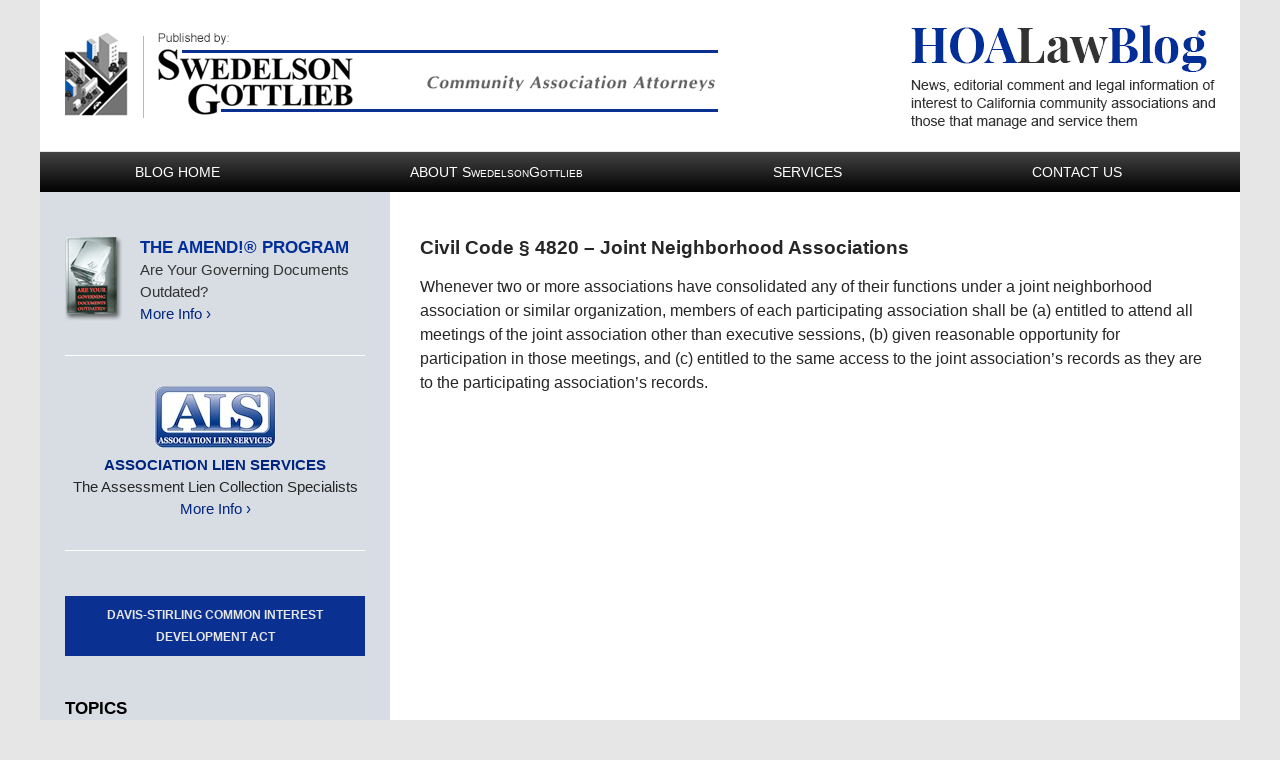

--- FILE ---
content_type: text/html; charset=UTF-8
request_url: https://www.hoalawblog.com/civil_code_4820_joint_neighbor/
body_size: 16430
content:
<!DOCTYPE html>
<html class="no-js displaymode-full"  lang="en-US">
	<head prefix="og: http://ogp.me/ns# article: http://ogp.me/ns/article#" >
		<meta http-equiv="Content-Type" content="text/html; charset=utf-8" />
		<title>Civil Code § 4820 - Joint Neighborhood Associations &#8212; HOA Law Blog</title>
		<meta name="viewport" content="width=device-width, initial-scale=1.0" />

		<link rel="stylesheet" type="text/css" media="all" href="/jresources/v/20191014004505/css/main.css" />


		<script type="text/javascript">
			document.documentElement.className = document.documentElement.className.replace(/\bno-js\b/,"js");
		</script>

		<meta name="referrer" content="origin" />
		<meta name="referrer" content="unsafe-url" />

		<meta name='robots' content='index, follow, max-image-preview:large, max-snippet:-1, max-video-preview:-1' />
	<style>img:is([sizes="auto" i], [sizes^="auto," i]) { contain-intrinsic-size: 3000px 1500px }</style>
	
	<!-- This site is optimized with the Yoast SEO plugin v25.5 - https://yoast.com/wordpress/plugins/seo/ -->
	<meta name="description" content="HOA Law Blog &#8212; Civil Code § 4820 - Joint Neighborhood Associations &#8212; Published by California Community Association Attorneys — SwedelsonGottlieb" />
	<link rel="canonical" href="https://www.hoalawblog.com/civil_code_4820_joint_neighbor/" />
	<meta name="twitter:card" content="summary_large_image" />
	<meta name="twitter:title" content="Civil Code § 4820 - Joint Neighborhood Associations &#8212; HOA Law Blog" />
	<meta name="twitter:description" content="HOA Law Blog &#8212; Civil Code § 4820 - Joint Neighborhood Associations &#8212; Published by California Community Association Attorneys — SwedelsonGottlieb" />
	<meta name="twitter:label1" content="Written by" />
	<meta name="twitter:data1" content="David C. Swedelson" />
	<!-- / Yoast SEO plugin. -->


<link rel="alternate" type="application/rss+xml" title="HOA Law Blog &raquo; Feed" href="https://www.hoalawblog.com/feed/" />
<link rel="alternate" type="application/rss+xml" title="HOA Law Blog &raquo; Comments Feed" href="https://www.hoalawblog.com/comments/feed/" />
<script type="text/javascript">
/* <![CDATA[ */
window._wpemojiSettings = {"baseUrl":"https:\/\/s.w.org\/images\/core\/emoji\/16.0.1\/72x72\/","ext":".png","svgUrl":"https:\/\/s.w.org\/images\/core\/emoji\/16.0.1\/svg\/","svgExt":".svg","source":{"concatemoji":"https:\/\/www.hoalawblog.com\/wp-includes\/js\/wp-emoji-release.min.js?ver=ef08febdc3dce7220473ad292b6eccdf"}};
/*! This file is auto-generated */
!function(s,n){var o,i,e;function c(e){try{var t={supportTests:e,timestamp:(new Date).valueOf()};sessionStorage.setItem(o,JSON.stringify(t))}catch(e){}}function p(e,t,n){e.clearRect(0,0,e.canvas.width,e.canvas.height),e.fillText(t,0,0);var t=new Uint32Array(e.getImageData(0,0,e.canvas.width,e.canvas.height).data),a=(e.clearRect(0,0,e.canvas.width,e.canvas.height),e.fillText(n,0,0),new Uint32Array(e.getImageData(0,0,e.canvas.width,e.canvas.height).data));return t.every(function(e,t){return e===a[t]})}function u(e,t){e.clearRect(0,0,e.canvas.width,e.canvas.height),e.fillText(t,0,0);for(var n=e.getImageData(16,16,1,1),a=0;a<n.data.length;a++)if(0!==n.data[a])return!1;return!0}function f(e,t,n,a){switch(t){case"flag":return n(e,"\ud83c\udff3\ufe0f\u200d\u26a7\ufe0f","\ud83c\udff3\ufe0f\u200b\u26a7\ufe0f")?!1:!n(e,"\ud83c\udde8\ud83c\uddf6","\ud83c\udde8\u200b\ud83c\uddf6")&&!n(e,"\ud83c\udff4\udb40\udc67\udb40\udc62\udb40\udc65\udb40\udc6e\udb40\udc67\udb40\udc7f","\ud83c\udff4\u200b\udb40\udc67\u200b\udb40\udc62\u200b\udb40\udc65\u200b\udb40\udc6e\u200b\udb40\udc67\u200b\udb40\udc7f");case"emoji":return!a(e,"\ud83e\udedf")}return!1}function g(e,t,n,a){var r="undefined"!=typeof WorkerGlobalScope&&self instanceof WorkerGlobalScope?new OffscreenCanvas(300,150):s.createElement("canvas"),o=r.getContext("2d",{willReadFrequently:!0}),i=(o.textBaseline="top",o.font="600 32px Arial",{});return e.forEach(function(e){i[e]=t(o,e,n,a)}),i}function t(e){var t=s.createElement("script");t.src=e,t.defer=!0,s.head.appendChild(t)}"undefined"!=typeof Promise&&(o="wpEmojiSettingsSupports",i=["flag","emoji"],n.supports={everything:!0,everythingExceptFlag:!0},e=new Promise(function(e){s.addEventListener("DOMContentLoaded",e,{once:!0})}),new Promise(function(t){var n=function(){try{var e=JSON.parse(sessionStorage.getItem(o));if("object"==typeof e&&"number"==typeof e.timestamp&&(new Date).valueOf()<e.timestamp+604800&&"object"==typeof e.supportTests)return e.supportTests}catch(e){}return null}();if(!n){if("undefined"!=typeof Worker&&"undefined"!=typeof OffscreenCanvas&&"undefined"!=typeof URL&&URL.createObjectURL&&"undefined"!=typeof Blob)try{var e="postMessage("+g.toString()+"("+[JSON.stringify(i),f.toString(),p.toString(),u.toString()].join(",")+"));",a=new Blob([e],{type:"text/javascript"}),r=new Worker(URL.createObjectURL(a),{name:"wpTestEmojiSupports"});return void(r.onmessage=function(e){c(n=e.data),r.terminate(),t(n)})}catch(e){}c(n=g(i,f,p,u))}t(n)}).then(function(e){for(var t in e)n.supports[t]=e[t],n.supports.everything=n.supports.everything&&n.supports[t],"flag"!==t&&(n.supports.everythingExceptFlag=n.supports.everythingExceptFlag&&n.supports[t]);n.supports.everythingExceptFlag=n.supports.everythingExceptFlag&&!n.supports.flag,n.DOMReady=!1,n.readyCallback=function(){n.DOMReady=!0}}).then(function(){return e}).then(function(){var e;n.supports.everything||(n.readyCallback(),(e=n.source||{}).concatemoji?t(e.concatemoji):e.wpemoji&&e.twemoji&&(t(e.twemoji),t(e.wpemoji)))}))}((window,document),window._wpemojiSettings);
/* ]]> */
</script>
<style id='wp-emoji-styles-inline-css' type='text/css'>

	img.wp-smiley, img.emoji {
		display: inline !important;
		border: none !important;
		box-shadow: none !important;
		height: 1em !important;
		width: 1em !important;
		margin: 0 0.07em !important;
		vertical-align: -0.1em !important;
		background: none !important;
		padding: 0 !important;
	}
</style>
<link rel='stylesheet' id='wp-block-library-css' href='https://www.hoalawblog.com/wp-includes/css/dist/block-library/style.min.css?ver=ef08febdc3dce7220473ad292b6eccdf' type='text/css' media='all' />
<style id='classic-theme-styles-inline-css' type='text/css'>
/*! This file is auto-generated */
.wp-block-button__link{color:#fff;background-color:#32373c;border-radius:9999px;box-shadow:none;text-decoration:none;padding:calc(.667em + 2px) calc(1.333em + 2px);font-size:1.125em}.wp-block-file__button{background:#32373c;color:#fff;text-decoration:none}
</style>
<style id='co-authors-plus-coauthors-style-inline-css' type='text/css'>
.wp-block-co-authors-plus-coauthors.is-layout-flow [class*=wp-block-co-authors-plus]{display:inline}

</style>
<style id='co-authors-plus-avatar-style-inline-css' type='text/css'>
.wp-block-co-authors-plus-avatar :where(img){height:auto;max-width:100%;vertical-align:bottom}.wp-block-co-authors-plus-coauthors.is-layout-flow .wp-block-co-authors-plus-avatar :where(img){vertical-align:middle}.wp-block-co-authors-plus-avatar:is(.alignleft,.alignright){display:table}.wp-block-co-authors-plus-avatar.aligncenter{display:table;margin-inline:auto}

</style>
<style id='co-authors-plus-image-style-inline-css' type='text/css'>
.wp-block-co-authors-plus-image{margin-bottom:0}.wp-block-co-authors-plus-image :where(img){height:auto;max-width:100%;vertical-align:bottom}.wp-block-co-authors-plus-coauthors.is-layout-flow .wp-block-co-authors-plus-image :where(img){vertical-align:middle}.wp-block-co-authors-plus-image:is(.alignfull,.alignwide) :where(img){width:100%}.wp-block-co-authors-plus-image:is(.alignleft,.alignright){display:table}.wp-block-co-authors-plus-image.aligncenter{display:table;margin-inline:auto}

</style>
<style id='global-styles-inline-css' type='text/css'>
:root{--wp--preset--aspect-ratio--square: 1;--wp--preset--aspect-ratio--4-3: 4/3;--wp--preset--aspect-ratio--3-4: 3/4;--wp--preset--aspect-ratio--3-2: 3/2;--wp--preset--aspect-ratio--2-3: 2/3;--wp--preset--aspect-ratio--16-9: 16/9;--wp--preset--aspect-ratio--9-16: 9/16;--wp--preset--color--black: #000000;--wp--preset--color--cyan-bluish-gray: #abb8c3;--wp--preset--color--white: #ffffff;--wp--preset--color--pale-pink: #f78da7;--wp--preset--color--vivid-red: #cf2e2e;--wp--preset--color--luminous-vivid-orange: #ff6900;--wp--preset--color--luminous-vivid-amber: #fcb900;--wp--preset--color--light-green-cyan: #7bdcb5;--wp--preset--color--vivid-green-cyan: #00d084;--wp--preset--color--pale-cyan-blue: #8ed1fc;--wp--preset--color--vivid-cyan-blue: #0693e3;--wp--preset--color--vivid-purple: #9b51e0;--wp--preset--gradient--vivid-cyan-blue-to-vivid-purple: linear-gradient(135deg,rgba(6,147,227,1) 0%,rgb(155,81,224) 100%);--wp--preset--gradient--light-green-cyan-to-vivid-green-cyan: linear-gradient(135deg,rgb(122,220,180) 0%,rgb(0,208,130) 100%);--wp--preset--gradient--luminous-vivid-amber-to-luminous-vivid-orange: linear-gradient(135deg,rgba(252,185,0,1) 0%,rgba(255,105,0,1) 100%);--wp--preset--gradient--luminous-vivid-orange-to-vivid-red: linear-gradient(135deg,rgba(255,105,0,1) 0%,rgb(207,46,46) 100%);--wp--preset--gradient--very-light-gray-to-cyan-bluish-gray: linear-gradient(135deg,rgb(238,238,238) 0%,rgb(169,184,195) 100%);--wp--preset--gradient--cool-to-warm-spectrum: linear-gradient(135deg,rgb(74,234,220) 0%,rgb(151,120,209) 20%,rgb(207,42,186) 40%,rgb(238,44,130) 60%,rgb(251,105,98) 80%,rgb(254,248,76) 100%);--wp--preset--gradient--blush-light-purple: linear-gradient(135deg,rgb(255,206,236) 0%,rgb(152,150,240) 100%);--wp--preset--gradient--blush-bordeaux: linear-gradient(135deg,rgb(254,205,165) 0%,rgb(254,45,45) 50%,rgb(107,0,62) 100%);--wp--preset--gradient--luminous-dusk: linear-gradient(135deg,rgb(255,203,112) 0%,rgb(199,81,192) 50%,rgb(65,88,208) 100%);--wp--preset--gradient--pale-ocean: linear-gradient(135deg,rgb(255,245,203) 0%,rgb(182,227,212) 50%,rgb(51,167,181) 100%);--wp--preset--gradient--electric-grass: linear-gradient(135deg,rgb(202,248,128) 0%,rgb(113,206,126) 100%);--wp--preset--gradient--midnight: linear-gradient(135deg,rgb(2,3,129) 0%,rgb(40,116,252) 100%);--wp--preset--font-size--small: 13px;--wp--preset--font-size--medium: 20px;--wp--preset--font-size--large: 36px;--wp--preset--font-size--x-large: 42px;--wp--preset--spacing--20: 0.44rem;--wp--preset--spacing--30: 0.67rem;--wp--preset--spacing--40: 1rem;--wp--preset--spacing--50: 1.5rem;--wp--preset--spacing--60: 2.25rem;--wp--preset--spacing--70: 3.38rem;--wp--preset--spacing--80: 5.06rem;--wp--preset--shadow--natural: 6px 6px 9px rgba(0, 0, 0, 0.2);--wp--preset--shadow--deep: 12px 12px 50px rgba(0, 0, 0, 0.4);--wp--preset--shadow--sharp: 6px 6px 0px rgba(0, 0, 0, 0.2);--wp--preset--shadow--outlined: 6px 6px 0px -3px rgba(255, 255, 255, 1), 6px 6px rgba(0, 0, 0, 1);--wp--preset--shadow--crisp: 6px 6px 0px rgba(0, 0, 0, 1);}:where(.is-layout-flex){gap: 0.5em;}:where(.is-layout-grid){gap: 0.5em;}body .is-layout-flex{display: flex;}.is-layout-flex{flex-wrap: wrap;align-items: center;}.is-layout-flex > :is(*, div){margin: 0;}body .is-layout-grid{display: grid;}.is-layout-grid > :is(*, div){margin: 0;}:where(.wp-block-columns.is-layout-flex){gap: 2em;}:where(.wp-block-columns.is-layout-grid){gap: 2em;}:where(.wp-block-post-template.is-layout-flex){gap: 1.25em;}:where(.wp-block-post-template.is-layout-grid){gap: 1.25em;}.has-black-color{color: var(--wp--preset--color--black) !important;}.has-cyan-bluish-gray-color{color: var(--wp--preset--color--cyan-bluish-gray) !important;}.has-white-color{color: var(--wp--preset--color--white) !important;}.has-pale-pink-color{color: var(--wp--preset--color--pale-pink) !important;}.has-vivid-red-color{color: var(--wp--preset--color--vivid-red) !important;}.has-luminous-vivid-orange-color{color: var(--wp--preset--color--luminous-vivid-orange) !important;}.has-luminous-vivid-amber-color{color: var(--wp--preset--color--luminous-vivid-amber) !important;}.has-light-green-cyan-color{color: var(--wp--preset--color--light-green-cyan) !important;}.has-vivid-green-cyan-color{color: var(--wp--preset--color--vivid-green-cyan) !important;}.has-pale-cyan-blue-color{color: var(--wp--preset--color--pale-cyan-blue) !important;}.has-vivid-cyan-blue-color{color: var(--wp--preset--color--vivid-cyan-blue) !important;}.has-vivid-purple-color{color: var(--wp--preset--color--vivid-purple) !important;}.has-black-background-color{background-color: var(--wp--preset--color--black) !important;}.has-cyan-bluish-gray-background-color{background-color: var(--wp--preset--color--cyan-bluish-gray) !important;}.has-white-background-color{background-color: var(--wp--preset--color--white) !important;}.has-pale-pink-background-color{background-color: var(--wp--preset--color--pale-pink) !important;}.has-vivid-red-background-color{background-color: var(--wp--preset--color--vivid-red) !important;}.has-luminous-vivid-orange-background-color{background-color: var(--wp--preset--color--luminous-vivid-orange) !important;}.has-luminous-vivid-amber-background-color{background-color: var(--wp--preset--color--luminous-vivid-amber) !important;}.has-light-green-cyan-background-color{background-color: var(--wp--preset--color--light-green-cyan) !important;}.has-vivid-green-cyan-background-color{background-color: var(--wp--preset--color--vivid-green-cyan) !important;}.has-pale-cyan-blue-background-color{background-color: var(--wp--preset--color--pale-cyan-blue) !important;}.has-vivid-cyan-blue-background-color{background-color: var(--wp--preset--color--vivid-cyan-blue) !important;}.has-vivid-purple-background-color{background-color: var(--wp--preset--color--vivid-purple) !important;}.has-black-border-color{border-color: var(--wp--preset--color--black) !important;}.has-cyan-bluish-gray-border-color{border-color: var(--wp--preset--color--cyan-bluish-gray) !important;}.has-white-border-color{border-color: var(--wp--preset--color--white) !important;}.has-pale-pink-border-color{border-color: var(--wp--preset--color--pale-pink) !important;}.has-vivid-red-border-color{border-color: var(--wp--preset--color--vivid-red) !important;}.has-luminous-vivid-orange-border-color{border-color: var(--wp--preset--color--luminous-vivid-orange) !important;}.has-luminous-vivid-amber-border-color{border-color: var(--wp--preset--color--luminous-vivid-amber) !important;}.has-light-green-cyan-border-color{border-color: var(--wp--preset--color--light-green-cyan) !important;}.has-vivid-green-cyan-border-color{border-color: var(--wp--preset--color--vivid-green-cyan) !important;}.has-pale-cyan-blue-border-color{border-color: var(--wp--preset--color--pale-cyan-blue) !important;}.has-vivid-cyan-blue-border-color{border-color: var(--wp--preset--color--vivid-cyan-blue) !important;}.has-vivid-purple-border-color{border-color: var(--wp--preset--color--vivid-purple) !important;}.has-vivid-cyan-blue-to-vivid-purple-gradient-background{background: var(--wp--preset--gradient--vivid-cyan-blue-to-vivid-purple) !important;}.has-light-green-cyan-to-vivid-green-cyan-gradient-background{background: var(--wp--preset--gradient--light-green-cyan-to-vivid-green-cyan) !important;}.has-luminous-vivid-amber-to-luminous-vivid-orange-gradient-background{background: var(--wp--preset--gradient--luminous-vivid-amber-to-luminous-vivid-orange) !important;}.has-luminous-vivid-orange-to-vivid-red-gradient-background{background: var(--wp--preset--gradient--luminous-vivid-orange-to-vivid-red) !important;}.has-very-light-gray-to-cyan-bluish-gray-gradient-background{background: var(--wp--preset--gradient--very-light-gray-to-cyan-bluish-gray) !important;}.has-cool-to-warm-spectrum-gradient-background{background: var(--wp--preset--gradient--cool-to-warm-spectrum) !important;}.has-blush-light-purple-gradient-background{background: var(--wp--preset--gradient--blush-light-purple) !important;}.has-blush-bordeaux-gradient-background{background: var(--wp--preset--gradient--blush-bordeaux) !important;}.has-luminous-dusk-gradient-background{background: var(--wp--preset--gradient--luminous-dusk) !important;}.has-pale-ocean-gradient-background{background: var(--wp--preset--gradient--pale-ocean) !important;}.has-electric-grass-gradient-background{background: var(--wp--preset--gradient--electric-grass) !important;}.has-midnight-gradient-background{background: var(--wp--preset--gradient--midnight) !important;}.has-small-font-size{font-size: var(--wp--preset--font-size--small) !important;}.has-medium-font-size{font-size: var(--wp--preset--font-size--medium) !important;}.has-large-font-size{font-size: var(--wp--preset--font-size--large) !important;}.has-x-large-font-size{font-size: var(--wp--preset--font-size--x-large) !important;}
:where(.wp-block-post-template.is-layout-flex){gap: 1.25em;}:where(.wp-block-post-template.is-layout-grid){gap: 1.25em;}
:where(.wp-block-columns.is-layout-flex){gap: 2em;}:where(.wp-block-columns.is-layout-grid){gap: 2em;}
:root :where(.wp-block-pullquote){font-size: 1.5em;line-height: 1.6;}
</style>
<script type="text/javascript" src="https://www.hoalawblog.com/wp-includes/js/jquery/jquery.min.js?ver=3.7.1" id="jquery-core-js"></script>
<script type="text/javascript" src="https://www.hoalawblog.com/wp-includes/js/jquery/jquery-migrate.min.js?ver=3.4.1" id="jquery-migrate-js"></script>
<link rel="https://api.w.org/" href="https://www.hoalawblog.com/wp-json/" /><link rel="alternate" title="JSON" type="application/json" href="https://www.hoalawblog.com/wp-json/wp/v2/pages/696" /><link rel="EditURI" type="application/rsd+xml" title="RSD" href="https://www.hoalawblog.com/xmlrpc.php?rsd" />

<link rel='shortlink' href='https://wp.me/P81eXn-be' />
<link rel="alternate" title="oEmbed (JSON)" type="application/json+oembed" href="https://www.hoalawblog.com/wp-json/oembed/1.0/embed?url=https%3A%2F%2Fwww.hoalawblog.com%2Fcivil_code_4820_joint_neighbor%2F" />
<link rel="alternate" title="oEmbed (XML)" type="text/xml+oembed" href="https://www.hoalawblog.com/wp-json/oembed/1.0/embed?url=https%3A%2F%2Fwww.hoalawblog.com%2Fcivil_code_4820_joint_neighbor%2F&#038;format=xml" />

		<!-- Willow Authorship Tags -->

<!-- End Willow Authorship Tags -->		<!-- Willow Opengraph and Twitter Cards -->
<meta property="article:published_time" content="2000-09-30T16:20:30-07:00" />
<meta property="article:modified_time" content="2000-09-30T16:20:30-07:00" />
<meta property="article:author" content="https://www.facebook.com/SwedelsonGottlieb/" />
<meta property="og:url" content="https://www.hoalawblog.com/civil_code_4820_joint_neighbor/" />
<meta property="og:title" content="Civil Code § 4820 &#8211; Joint Neighborhood Associations" />
<meta property="og:description" content="Whenever two or more associations have consolidated any of their functions under a joint neighborhood association or similar organization, members of each participating association shall be (a) ..." />
<meta property="og:type" content="article" />
<meta property="og:image" content="https://www.hoalawblog.com/wp-content/uploads/sites/385/2019/03/social-image-logo-og.png" />
<meta property="og:image:width" content="1200" />
<meta property="og:image:height" content="1200" />
<meta property="og:image:url" content="https://www.hoalawblog.com/wp-content/uploads/sites/385/2019/03/social-image-logo-og.png" />
<meta property="og:image:secure_url" content="https://www.hoalawblog.com/wp-content/uploads/sites/385/2019/03/social-image-logo-og.png" />
<meta property="og:site_name" content="HOA Law Blog" />

<!-- End Willow Opengraph and Twitter Cards -->

				<link rel="shortcut icon" type="image/x-icon" href="/jresources/v/20191014004505/icons/favicon.ico"  />
<!-- Google Analytics Metadata -->
<script> window.jmetadata = window.jmetadata || { site: { id: '385', installation: 'blawgcloud', name: 'hoalawblog-com',  willow: '1', domain: 'hoalawblog.com', key: 'Li0tLSAuLi0gLi4uIC0gLi4gLi1ob2FsYXdibG9nLmNvbQ==' }, analytics: { ga4: [ { measurementId: 'G-6DJ1RY52DY' } ] } } </script>
<!-- End of Google Analytics Metadata -->

<!-- Google Tag Manager -->
<script>(function(w,d,s,l,i){w[l]=w[l]||[];w[l].push({'gtm.start': new Date().getTime(),event:'gtm.js'});var f=d.getElementsByTagName(s)[0], j=d.createElement(s),dl=l!='dataLayer'?'&l='+l:'';j.async=true;j.src= 'https://www.googletagmanager.com/gtm.js?id='+i+dl;f.parentNode.insertBefore(j,f); })(window,document,'script','dataLayer','GTM-PHFNLNH');</script>
<!-- End Google Tag Manager -->


	<script async defer src="https://justatic.com/e/widgets/js/justia.js"></script>

	</head>
	<body class="willow willow-responsive wp-singular page-template-default page page-id-696 wp-theme-Willow-Responsive">
	<div id="top-numbers-v2" class="tnv2-sticky"> <ul> <li>Contact Us Now: <strong>1.800.372.2207</strong> <a class="tnv2-button" rel="nofollow" href="tel:1.800.372.2207" data-gtm-location="Sticky Header" data-gtm-value="1.800.372.2207" data-gtm-action="Contact" data-gtm-category="Phones" data-gtm-device="Mobile" data-gtm-event="phone_contact" data-gtm-label="Call" data-gtm-target="Button" data-gtm-type="click">Tap Here To Call Us</a> </li> </ul> </div>

<div id="fb-root"></div>

		<div class="container">
			<div class="cwrap">

			<!-- HEADER -->
			<header id="header" role="banner">
							<div id="head" class="header-tag-group">

					<div id="logo">
						<a href="https://www.hoalawblog.com/">							<img src="/jresources/v/20191014004505/images/logo.png" id="mainlogo" alt="SwedelsonGottlieb" />
							HOA Law Blog</a>
					</div>
										<div id="tagline"><a  target="_blank" href="http://lawforhoas.com/" class="tagline-link tagline-text">Published By SwedelsonGottlieb</a></div>
									</div><!--/#head-->
				<nav id="main-nav" role="navigation">
					<span class="visuallyhidden">Navigation</span>
					<div id="topnav" class="topnav nav-custom"><ul id="tnav-toplevel" class="menu"><li id="menu-item-8" class="priority_1 menu-item menu-item-type-custom menu-item-object-custom menu-item-home menu-item-8"><a href="https://www.hoalawblog.com/">Blog Home</a></li>
<li id="menu-item-9" class="priority_2 menu-item menu-item-type-custom menu-item-object-custom menu-item-9"><a target="_blank" href="http://www.lawforhoas.com/">About <span class="big">S</span><span class="small">wedelson</span><span class="big">G</span><span class="small">ottlieb</span></a></li>
<li id="menu-item-10" class="priority_3 menu-item menu-item-type-custom menu-item-object-custom menu-item-10"><a target="_blank" href="http://lawforhoas.com/page/21153~340329/Services-Offered">Services</a></li>
<li id="menu-item-11" class="priority_1 menu-item menu-item-type-custom menu-item-object-custom menu-item-11"><a target="_blank" href="http://lawforhoas.com/page/21153~326264/Contact-Us">Contact Us</a></li>
</ul></div>				</nav>
				<div class="imgwrap"><div id="img1"><div class="slideshow"><div class="slide slide1"><div class="inner-slide"><a class="slide-link" href="https://www.hoalawblog.com/davis-stirling-act.html"> <span class="visuallyhidden">slideshow</span> </a></div></div></div></div><div id="img2"><a href="https://www.hoalawblog.com/davis-stirling-act.html"> <img src="/jresources/images/slide-tagline.png" alt="Davis-Stirling Act Resource Center"></a></div></div>			</header>

			            

            <!-- MAIN -->
            <div id="main">
	                            <div class="mwrap">
                	
                	
	                <section class="content">
	                		                	<div class="bodytext">
		                	<article id="page-696" class="page post-696 type-page status-publish" itemtype="http://schema.org/WebPage" itemscope>
	<div class="inner-wrapper">
		<header>
			<h1 class="entry-title" itemprop="name">Civil Code § 4820 &#8211; Joint Neighborhood Associations</h1>

			
		</header>
		<div class="content" itemprop="text">
						<div class="entry-content">
				<p>Whenever two or more associations have consolidated any of their functions under a joint neighborhood association or similar organization, members of each participating association shall be (a) entitled to attend all meetings of the joint association other than executive sessions, (b) given reasonable opportunity for participation in those meetings, and (c) entitled to the same access to the joint association&#8217;s records as they are to the participating association&#8217;s records.</p>
							</div>
					</div>
		<footer>
					</footer>

			</div>
</article>
							</div>

																<aside class="sidebar primary-sidebar sc-2 secondary-content" id="sc-2">
			</aside>

							
						</section>

						<aside class="sidebar secondary-sidebar sc-1 secondary-content" id="sc-1">
	<div id="text-2" class="widget sidebar-widget primary-sidebar-widget widget_text"><strong class="widget-title sidebar-widget-title primary-sidebar-widget-title"> </strong><div class="content widget-content sidebar-widget-content primary-sidebar-widget-content">			<div class="textwidget"><div id="amend"> <a class="am" href="http://lawforhoas.com/Page/21153~340338/ErrorNotFoundhttplawforhoascom80Governing-Document-Amendment-and-Restatement-AMEND" target="_blank">The Amend!® Program</a> <span class="line-1">Are Your Governing Documents Outdated?</span> <a class="more" href="http://lawforhoas.com/Page/21153~340338/ErrorNotFoundhttplawforhoascom80Governing-Document-Amendment-and-Restatement-AMEND" target="_blank">More Info ›</a> </div> <div id="lien"> <a class="als" href="http://www.alslien.com/" target="_blank"><img src="/jresources/images/als.png" alt="Association Lien Services"></a> <span class="line-1"><a href="http://www.alslien.com/" target="_blank">Association Lien Services</a></span> <span class="line-2">The Assessment Lien Collection Specialists</span> <span class="line-3"><a class="more" href="http://www.alslien.com/" target="_blank">More Info ›</a></span> </div></div>
		</div></div><div id="text-3" class="widget sidebar-widget primary-sidebar-widget widget_text"><strong class="widget-title sidebar-widget-title primary-sidebar-widget-title"> </strong><div class="content widget-content sidebar-widget-content primary-sidebar-widget-content">			<div class="textwidget"><div id="s-list"> <label for="pToggle">Davis-Stirling Common Interest Development Act</label> <input type="checkbox" id="pToggle"> <ul class="module-list"> <li> <a href="https://www.hoalawblog.com/davisstirling_act/4000/" title="Test">4000 - Short Title</a> </li> <li> <a href="https://www.hoalawblog.com/davisstirling_act/4005/" title="">4005 - Headings</a> </li> <li> <a href="https://www.hoalawblog.com/davisstirling_act/4010/" title="">4010 - Continuation of Prior Law</a> </li> <li> <a href="https://www.hoalawblog.com/davisstirling_act/4020/" title"="">4020 - Local Zoning Ordinances</a> </li> <li> <a href="https://www.hoalawblog.com/davisstirling_act/4035/" title="">4035 - Delivery of Documents to Association</a> </li> <li> <a href="https://www.hoalawblog.com/davisstirling_act/4040/" title="">4040 - Individual Delivery/Individual Notice</a> </li>

<li> <a href="https://www.hoalawblog.com/civil-code-%c2%a7-4041-required-annual-notice-by-owner/" title="">4041 – Required Annual Notice by Owner</a> </li>

 <li> <a href="https://www.hoalawblog.com/davisstirling_act/4045/" title="">4045 - General Delivery/General Notice</a> </li> <li> <a href="https://www.hoalawblog.com/davisstirling_act/4050/" title="">4050 - Effective Date of Delivery</a> </li> <li> <a href="https://www.hoalawblog.com/davisstirling_act/4055/" title="">4055 - Electronic Delivery</a> </li> <li> <a href="https://www.hoalawblog.com/davisstirling_act/4065/" title="">4065 - Majority Approval of Members, Defined</a> </li> <li> <a href="https://www.hoalawblog.com/davisstirling_act/4070/" title="">4070 - Approval by a Majority of a Quorum, Defined</a> </li> <li> <a href="https://www.hoalawblog.com/davisstirling_act/4075/" title="">4075 - Application of Definitions</a> </li> <li> <a href="https://www.hoalawblog.com/davisstirling_act/4076/" title="">4076 - “Annual Budget Report”</a> </li> <li> <a href="https://www.hoalawblog.com/davisstirling_act/4078/" title="">4078 - “Annual Policy Statement”</a> </li> <li> <a href="https://www.hoalawblog.com/davisstirling_act/4080/" title="">4080 - “Association”</a> </li> <li> <a href="https://www.hoalawblog.com/davisstirling_act/4085/" title="">4085 - “Board”</a> </li> <li> <a href="https://www.hoalawblog.com/davisstirling_act/4090/" title="">4090 - “Board Meeting”</a> </li>

<li> <a href="https://www.hoalawblog.com/civil-code-4095-common-area/" title="">4095 – “Common Area”</a> </li>

 <li> <a href="https://www.hoalawblog.com/davisstirling_act/4100/" title="">4100 - “Common Interest Development”</a> </li> <li> <a href="https://www.hoalawblog.com/davisstirling_act/4105/" title="">4105 - “Community Apartment Project”</a> </li> <li> <a href="https://www.hoalawblog.com/davisstirling_act/4110/" target="">4110 - “Community Service Organization”</a> </li> <li> <a href="https://www.hoalawblog.com/davisstirling_act/4120/" target="">4120 - “Condominium Plan”</a> </li> <li> <a href="https://www.hoalawblog.com/davisstirling_act/4125/" title="">4125 - “Condominium Project”</a> </li> <li> <a href="https://www.hoalawblog.com/davisstirling_act/4130/" title="">4130 - “Declarant”</a> </li> <li> <a href="https://www.hoalawblog.com/davisstirling_act/4135/" title="">4135 - “Declaration”</a> </li> <li> <a href="https://www.hoalawblog.com/davisstirling_act/4140/" title="">4140 - “Director”</a> </li> <li> <a href="https://www.hoalawblog.com/davisstirling_act/4145/" title="">4145 - “Exclusive use Common Area”</a> </li> <li> <a href="https://www.hoalawblog.com/davisstirling_act/4148/" title="">4148 - “General Notice”</a> </li> <li> <a href="https://www.hoalawblog.com/davisstirling_act/4150/" title="">4150 - “Governing Documents”</a> </li> <li> <a href="https://www.hoalawblog.com/davisstirling_act/4153/" title="">4153 - “Individual Notice”</a> </li> <li> <a href="https://www.hoalawblog.com/davisstirling_act/4155/" title="">4155 - “Item of Business”</a> </li> <li> <a href="https://www.hoalawblog.com/davisstirling_act/4158/" title="">4158 - “Managing Agent”</a> </li> <li> <a href="https://www.hoalawblog.com/davisstirling_act/4160/" title="">4160 - “Member”</a> </li> <li> <a href="https://www.hoalawblog.com/davisstirling_act/4170/" title="">4170 - “Person”</a> </li> <li> <a href="https://www.hoalawblog.com/davisstirling_act/4175/" title="">4175 - “Planned Development”</a> </li> <li> <a href="https://www.hoalawblog.com/davisstirling_act/4177/" title="">4177 - “Reserve Accounts”</a> </li> <li> <a href="https://www.hoalawblog.com/davisstirling_act/4178/" title="">4178 - “Reserve Account Requirements”</a> </li> <li> <a href="https://www.hoalawblog.com/davisstirling_act/4185/" title="">4185 - “Separate Interest”</a> </li> <li> <a href="https://www.hoalawblog.com/davisstirling_act/4190/" title="">4190 - “Stock Cooperative”</a> </li> <li> <a href="https://www.hoalawblog.com/davisstirling_act/4200/" title=""> 4200 - Requirements for Creation of a Common Interest Development </a> </li> <li> <a href="https://www.hoalawblog.com/davisstirling_act/4201/" title="">4201 - Application Only to Development With Common Area</a> </li> <li> <a href="https://www.hoalawblog.com/davisstirling_act/4202/" title=""> 4202 - Non-application to Commercial or Industrial Common Interest Developments </a> </li> <li> <a href="https://www.hoalawblog.com/davisstirling_act/4205/" title="">4205 - Document Authority</a> </li> <li> <a href="https://www.hoalawblog.com/davisstirling_act/4210/" title="">4210 - Association Information Statement</a> </li> <li> <a href="https://www.hoalawblog.com/davisstirling_act/4215/" title="">4215 - Liberal Interpretation of Documents</a> </li> <li> <a href="https://www.hoalawblog.com/davisstirling_act/4220/" title="">4220 - Existing Physical Boundaries</a> </li> <li> <a href="https://www.hoalawblog.com/davisstirling_act/4225/" title="">4225 - Discriminatory Provisions in Governing Documents</a> </li> <li> <a href="https://www.hoalawblog.com/davisstirling_act/4230/" title="">4230 -  Amendment to Delete Developer Provisions</a> </li> <li> <a href="https://www.hoalawblog.com/davisstirling_act/4235/" title="">4235 - Amendment to Correct a Cross-Reference</a> </li> <li> <a href="https://www.hoalawblog.com/davisstirling_act/4250/" title="">4250 - Required Elements of Declaration</a> </li> <li> <a href="https://www.hoalawblog.com/davisstirling_act/4255/" title="">4255 - Notice of Airport Influence Area</a> </li> <li> <a href="https://www.hoalawblog.com/davisstirling_act/4260/" title="">4260 - Amendability of Declaration</a> </li> <li> <a href="https://www.hoalawblog.com/davisstirling_act/4265/" title="">4265 - Extension of Declaration Termination Date</a> </li> <li> <a href="https://www.hoalawblog.com/davisstirling_act/4270/" title="">4270 - Effective Amendment of Declaration</a> </li> <li> <a href="https://www.hoalawblog.com/davisstirling_act/4275/" title=""> 4275 - Petition to Reduce Percentage of Affirmative Votes Required to Amend </a> </li> <li> <a href="https://www.hoalawblog.com/davisstirling_act/4280/" title="">4280 - Required Elements of Articles of Incorporation</a> </li> <li> <a href="https://www.hoalawblog.com/davisstirling_act/4285/" title="">4285 - Required Elements of Condominium Plan</a> </li> <li> <a href="https://www.hoalawblog.com/davisstirling_act/4290/" title="">4290 - Required Elements of Recording Certificate</a> </li> <li> <a href="https://www.hoalawblog.com/davisstirling_act/4295/" title="">4295 - Amendment of Condominium Plan</a> </li> <li> <a href="https://www.hoalawblog.com/davisstirling_act/4340/" title="">4340 - “Operating Rule” and “Rule Change” Defined</a> </li> <li> <a href="https://www.hoalawblog.com/davisstirling_act/4350/" title="">4350 - Required Elements of an Operating Rule</a> </li> <li> <a href="https://www.hoalawblog.com/davisstirling_act/4355/" title="">4355 - Limited Application of Sections 4360 and 4365</a> </li> <li> <a href="https://www.hoalawblog.com/davisstirling_act/4360/" title="">4360 - Notice of a Proposed Rule Change</a> </li> <li> <a href="https://www.hoalawblog.com/davisstirling_act/4365/" title="">4365 - Special Vote of Members to Reverse a Rule Change</a> </li> <li> <a href="https://www.hoalawblog.com/davisstirling_act/4370/" title="">4370 - Effective Date of a Rule Change</a> </li> <li> <a href="https://www.hoalawblog.com/davisstirling_act/4500/" title="">4500 - Ownership of Common Area</a> </li> <li> <a href="https://www.hoalawblog.com/davisstirling_act/4505/" title="">4505 - Rights of Ingress, Egress, and Support</a> </li> <li> <a href="https://www.hoalawblog.com/davisstirling_act/4510/" title="">4510 - Right to Physical Access</a> </li>

<li> <a href="https://www.hoalawblog.com/civil-code-%c2%a7-4515-member-rights/" title="">4515 – Member Rights</a> </li>

<li> <a href="https://www.hoalawblog.com/davisstirling_act/4525/" title="">4525 - Documents Provided to Prospective Purchaser</a> </li> <li> <a href="https://www.hoalawblog.com/davisstirling_act/4528/" title="">4528 - Billing Disclosure Form</a> </li> <li> <a href="https://www.hoalawblog.com/davisstirling_act/4530/" title=""> 4530 - Association’s Obligation to Provide Transfer Disclosures; Estimate of Fees </a> </li> <li> <a href="https://www.hoalawblog.com/davisstirling_act/4535/" title="">4535 - Additional Transfer Requirements</a> </li> <li> <a href="https://www.hoalawblog.com/davisstirling_act/4540/" title="">4540 - Penalty for Noncompliance</a> </li> <li> <a href="https://www.hoalawblog.com/davisstirling_act/4545/" title="">4545 - Validity of Title Unaffected</a> </li> <li> <a href="https://www.hoalawblog.com/davisstirling_act/4575/" title="">4575 - Limitation on Transfer Fees</a> </li> <li> <a href="https://www.hoalawblog.com/davisstirling_act/4580/" title="">4580 - Exceptions to Section 4575 Limitations</a> </li> <li> <a href="https://www.hoalawblog.com/davisstirling_act/4600/" title="">4600 - Grant of Exclusive Use Common Area</a> </li> <li> <a href="https://www.hoalawblog.com/davisstirling_act/4605/" title="">4605 - Civil Action for Violation of Section 4600</a> </li> <li> <a href="https://www.hoalawblog.com/davisstirling_act/4610/" title="">4610 - Restrictions on Partition of Common Areas</a> </li> <li> <a href="https://www.hoalawblog.com/davisstirling_act/4615/" title="">4615 - Lien for Work Performed in Condominium Project</a> </li> <li> <a href="https://www.hoalawblog.com/davisstirling_act/4625/" title="">4625 - Community Apartment Transfer</a> </li> <li> <a href="https://www.hoalawblog.com/davisstirling_act/4630/" title="">4630 - Condominium Transfer</a> </li> <li> <a href="https://www.hoalawblog.com/davisstirling_act/4635/" title="">4635 - Planned Development Transfer</a> </li> <li> <a href="https://www.hoalawblog.com/davisstirling_act/4640/" title="">4640 - Stock Cooperative Transfer</a> </li> <li> <a href="https://www.hoalawblog.com/davisstirling_act/4645/" title="">4645 - Transfer of Exclusive Use Common Areas</a> </li> <li> <a href="https://www.hoalawblog.com/davisstirling_act/4650/" title="">4650 - Restrictions Upon Severability</a> </li> <li> <a href="https://www.hoalawblog.com/davisstirling_act/4700/" title=""> 4700 - Limits on Association’s Authority to Regulate Use of Separate Interest </a> </li> <li> <a href="https://www.hoalawblog.com/davisstirling_act/4705/" title="">4705 - Display of United States Flag</a> </li>

<li> <a href="https://www.hoalawblog.com/civil-code-%c2%a7-4706-religious-items/" title="">4706 – Religious Items</a> </li>

 <li> <a href="https://www.hoalawblog.com/davisstirling_act/4710/" title="">4710 - Display of Noncommercial Signs or Flags</a> </li> <li> <a href="https://www.hoalawblog.com/davisstirling_act/4715/" title="">4715 - Pet Restrictions</a> </li> <li> <a href="https://www.hoalawblog.com/davisstirling_act/4720/" title="">4720 - Fire Retardant Roofs</a> </li> <li> <a href="https://www.hoalawblog.com/civil_code_4725_satellite_dish" title="">4725 - Satellite Dishes, Video or Television Antenna</a> </li> <li> <a href="https://www.hoalawblog.com/davisstirling_act/4730/" title="">4730 - Marketing of Owner’s Separate Interest</a> </li> <li> <a href="https://www.hoalawblog.com/davisstirling_act/4735/" title="">4735 - Use of Low Water-Using Plants</a> </li>

<li> <a href="https://www.hoalawblog.com/civil-code-%c2%a7-4736-pressure-washing/" title="">4736 – Pressure Washing</a> </li>

 <li> <a href="https://www.hoalawblog.com/davisstirling_act/4740/" title="">4740 - Rental Restrictions</a> </li>

<li> <a href="https://www.hoalawblog.com/civil-code-%c2%a7-4741-rental-restrictions/" title="">4741 – Rental Restrictions</a> </li>

 <li> <a href="https://www.hoalawblog.com/davisstirling_act/4745/" title="">4745 - Electric Vehicle Charging Stations</a> </li>

<li> <a href="https://www.hoalawblog.com/civil-code-%c2%a7-4745-1-electric-vehicle-charging-tou-meters/" title="">4745.1 – Electric Vehicle Charging / TOU Meters</a> </li>

<li> <a href="https://www.hoalawblog.com/civil-code-%c2%a7-4746-solar-installations-on-common-area-roof/" title="">4746 – Solar Installations on Common Area Roof</a> </li>

<li> <a href="https://www.hoalawblog.com/civil-code-%c2%a7-4747-floor-ratio-standards-prohibited/" title="">4747 – Floor Ratio Standards Prohibited</a> </li>

<li> <a href="https://www.hoalawblog.com/civil-code-%c2%a7-4750-personal-agriculture/" title="">4750 – Personal Agriculture</a> </li>

<li> <a href="https://www.hoalawblog.com/civil-code-%c2%a7-4751-accessory-dwelling-unit-adu-junior-accessory-dwelling-unit-jadu/" title="">4751 – Accessory Dwelling Unit (ADU) / Junior Accessory Dwelling Unit (JADU)</a> </li>

<li> <a href="https://www.hoalawblog.com/civil-code-%c2%a7-4753-clothelines-drying-racks/" title="">4753 – Clothelines and Drying Racks</a> </li>

 <li> <a href="https://www.hoalawblog.com/davisstirling_act/4760/" title=""> 4760 - Modifications of Separate Interest; Handicapped Access </a> </li> <li> <a href="https://www.hoalawblog.com/davisstirling_act/4765/" title="">4765 - Architectural Review</a> </li> <li> <a href="https://www.hoalawblog.com/davisstirling_act/4775/" title="">4775 - Common Area Maintenance</a> </li>

<li> <a href="https://www.hoalawblog.com/civil-code-%c2%a7-4777-application-pesticides-non-licensed-persons/" title="">4777 – Application of Pesticides by Non-Licensed Persons</a> </li>

 <li> <a href="https://www.hoalawblog.com/davisstirling_act/4780/" title="">4780 - Treatment for Wood-Destroying Pests or Organisms</a> </li> <li> <a href="https://www.hoalawblog.com/davisstirling_act/4785/" title="">4785 - Relocation During Treatment for Pests</a> </li> <li> <a href="https://www.hoalawblog.com/davisstirling_act/4790/" title="">4790 - Access to Common Area Telephone Wiring</a> </li> <li> <a href="https://www.hoalawblog.com/davisstirling_act/4800/" title="">4800 - Option of Incorporation</a> </li> <li> <a href="https://www.hoalawblog.com/davisstirling_act/4805/" title=""> 4805 - Exercise of Powers of Nonprofit Mutual Benefit Corporation </a> </li> <li> <a href="https://www.hoalawblog.com/davisstirling_act/4820/" title="">4820 - Joint Neighborhood Associations</a> </li> <li> <a href="https://www.hoalawblog.com/davisstirling_act/4900/" title="">4900 - Common Interest Development Open Meeting Act</a> </li> <li> <a href="https://www.hoalawblog.com/davisstirling_act/4910/" title="">4910 - No Action on Business Outside of Board Meeting</a> </li> <li> <a href="https://www.hoalawblog.com/davisstirling_act/4920/" title="">4920 - Notice of Board Meeting</a> </li> <li> <a href="https://www.hoalawblog.com/davisstirling_act/4923/" title="">4923 - Emergency Board Meeting</a> </li> <li> <a href="https://www.hoalawblog.com/davisstirling_act/4925/" title="">4925 - Member Attendance Allowed at Board Meeting</a> </li> <li> <a href="https://www.hoalawblog.com/davisstirling_act/4930/" title="">4930 - Board Discussion Restricted to Agenda Items</a> </li> <li> <a href="https://www.hoalawblog.com/davisstirling_act/4935/" title="">4935 - Executive Session Board Meeting</a> </li> <li> <a href="https://www.hoalawblog.com/davisstirling_act/4950/" title="">4950 - Availability of Board Meeting Minutes</a> </li> <li> <a href="https://www.hoalawblog.com/davisstirling_act/4955/" title="">4955 - Civil Action for Violation of Open Meeting Act</a> </li> <li> <a href="https://www.hoalawblog.com/davisstirling_act/5000/" title="">5000 - Parliamentary Procedure; Member Right to Speak</a> </li> <li> <a href="https://www.hoalawblog.com/davisstirling_act/5100/" title="">5100 - Elections Required to Be Held by Secret Ballot</a> </li>

<li> <a href="https://www.hoalawblog.com/civil-code-%c2%a7-5103-vote-by-acclamation/" title="">5103 – Vote by Acclamation</a> </li>

 <li> <a href="https://www.hoalawblog.com/davisstirling_act/5105/" title="">5105 - Election Rules Required</a> </li> <li> <a href="https://www.hoalawblog.com/civil_code_5110_inspector_of_e" title="">5110 - Inspector of Elections</a> </li> <li> <a href="https://www.hoalawblog.com/davisstirling_act/5115/" title="">5115 - Secret Ballot Process</a> </li> <li> <a href="https://www.hoalawblog.com/davisstirling_act/5120/" title="">5120 - Secret Ballot Tabulation; Publication of Results</a> </li> <li> <a href="https://www.hoalawblog.com/davisstirling_act/5125/" title="">5125 - Secret Ballot Retention</a> </li> <li> <a href="https://www.hoalawblog.com/davisstirling_act/5130/" title="">5130 - Proxies</a> </li> <li> <a href="https://www.hoalawblog.com/davisstirling_act/5135/" title=""> 5135 - Use of Association Funds for Campaign Purposes Prohibited </a> </li> <li> <a href="https://www.hoalawblog.com/davisstirling_act/5145/" title=""> 5145 - Civil Action for Violation of Secret Ballot Election Statutes </a> </li> <li> <a href="https://www.hoalawblog.com/davisstirling_act/5200/" title="">5200 - “Association Records”</a> </li> <li> <a href="https://www.hoalawblog.com/davisstirling_act/5205/" title="">5205 - Inspection and Copying of Association Records</a> </li> <li> <a href="https://www.hoalawblog.com/davisstirling_act/5210/" title="">5210 - Making Association Records Available</a> </li> <li> <a href="https://www.hoalawblog.com/davisstirling_act/5215/" title="">5215 - Permitted Redaction of Association Records</a> </li> 

<li> <a href="https://www.hoalawblog.com/civil-code-%c2%a7-5216-safe-at-home/" title="">5216 – Safe at Home</a> </li>

<li> <a href="https://www.hoalawblog.com/davisstirling_act/5220/" title="">5220 - Membership Right to Opt Out of Sharing Information</a> </li> <li> <a href="https://www.hoalawblog.com/davisstirling_act/5225/" title="">5225 - Denial of Membership List Request</a> </li> <li> <a href="https://www.hoalawblog.com/davisstirling_act/5230/" title="">5230 - Commercial Use of Association Records Prohibited</a> </li> <li> <a href="https://www.hoalawblog.com/davisstirling_act/5235/" title="">5235 - Civil Action to Enforce Access to Records</a> </li> <li> <a href="https://www.hoalawblog.com/davisstirling_act/5240/" title="">5240 - Applicability to Community Service Organization</a> </li> <li> <a href="https://www.hoalawblog.com/davisstirling_act/5260/" title="">5260 - Record Requests Which Must Be in Writing</a> </li> <li> <a href="https://www.hoalawblog.com/davisstirling_act/5300/" title="">5300 - Pro Forma Operating Budget</a> </li> <li> <a href="https://www.hoalawblog.com/davisstirling_act/5305/" title=""> 5305 - Accountant Review of Financial Statement When Annual Income Exceeds $75,000 </a> </li> <li> <a href="https://www.hoalawblog.com/davisstirling_act/5310/" title="">5310 - Annual Policy Statement</a> </li> <li> <a href="https://www.hoalawblog.com/davisstirling_act/5320/" title="">5320 - Summary of Annual Budget Report</a> </li> <li> <a href="https://www.hoalawblog.com/davisstirling_act/5350/" title=""> 5350 - Applicability of Corp. Code Sections 7233 and 7234 to Contracts </a> </li> <li> <a href="https://www.hoalawblog.com/davisstirling_act/5375/" title="">5375 - Managing Agent Disclosures</a> </li>

<li> <a href="https://www.hoalawblog.com/civil-code-%c2%a7-5375-5-manager-management-company-conflict-of-interest-disclosures/" title="">5375.5 – Manager / Management Company Conflict of Interest Disclosures</a> </li>

<li> <a href="https://www.hoalawblog.com/civil-code-%c2%a7-5376-manager-management-firm-transfer-disclosures/" title="">5376 – Manager / Management Firm Transfer Disclosures</a> </li>

 <li> <a href="https://www.hoalawblog.com/davisstirling_act/5380/" title="">5380 - Management of Association Funds</a> </li> <li> <a href="https://www.hoalawblog.com/davisstirling_act/5385/" title="">5385 - Exception to “Managing Agent” Definition.</a> </li> <li> <a href="https://www.hoalawblog.com/davisstirling_act/5400/" title="">5400 - Online Education Course for Board Members</a> </li> <li> <a href="https://www.hoalawblog.com/davisstirling_act/5405/" title=""> 5405 - Information Statement Required To Be Filed with Secretary of State; Penalty for Noncompliance </a> </li> <li> <a href="https://www.hoalawblog.com/davisstirling_act/5500/" title="">5500 - Quarterly Financial Review by Board</a> </li>

<li> <a href="https://www.hoalawblog.com/civil-code-%c2%a7-5501-financial-review-by-board-or-committee/" title="">5501 – Financial Review by Board or Committee</a> </li>

<li> <a href="https://www.hoalawblog.com/civil-code-%c2%a7-5502-monetary-transfers/" title="">5502 – Monetary Transfers</a> </li>

 <li> <a href="https://www.hoalawblog.com/davisstirling_act/5510/" title="">5510 - Withdrawal From Reserve Account</a> </li> <li> <a href="https://www.hoalawblog.com/davisstirling_act/5515/" title="">5515 - Transfer of Funds from Reserve Account</a> </li> <li> <a href="https://www.hoalawblog.com/davisstirling_act/5520/" title="">5520 - General Notice of Use of Reserve Funds for Litigation</a> </li> <li> <a href="https://www.hoalawblog.com/davisstirling_act/5550/" title="">5550 - Reserve Study Requirements</a> </li>

<li> <a href="https://www.hoalawblog.com/civil-code-%c2%a7-5551-elevated-elements-inspection/" title="">5551 – Elevated Elements Inspection</a> </li>

 <li> <a href="https://www.hoalawblog.com/davisstirling_act/5560/" title="">5560 - Reserve Funding Plan</a> </li> <li> <a href="https://www.hoalawblog.com/davisstirling_act/5565/" title="">5565 - Reserve Summary Required Elements</a> </li> <li> <a href="https://www.hoalawblog.com/davisstirling_act/5570/" title="">5570 - Assessment and Reserve Funding Disclosure Form</a> </li> <li> <a href="https://www.hoalawblog.com/davisstirling_act/5580/" title="">5580 - Community Service Organization Funding Report</a> </li> <li> <a href="https://www.hoalawblog.com/davisstirling_act/5600/" title="">5600 - Association Right to Levy Assessments</a> </li> <li> <a href="https://www.hoalawblog.com/davisstirling_act/5605/" title="">5605 - Limit on Annual Increases in Assessments</a> </li> <li> <a href="https://www.hoalawblog.com/davisstirling_act/5610/" title="">5610 - Emergency Assessment Increases</a> </li>

<li> <a href="https://www.hoalawblog.com/civil_code_5615_individual_not/" title="">5615 – Individual Notice of Assessment Increase</a> </li>

 <li> <a href="https://www.hoalawblog.com/davisstirling_act/5620/" title="">5620 - Assessments Exempt from Judgment Creditors</a> </li> <li> <a href="https://www.hoalawblog.com/davisstirling_act/5625/" title="">5625 - Assessment Not Based on Taxable Value</a> </li> <li> <a href="https://www.hoalawblog.com/davisstirling_act/5650/" title=""> 5650 - Delinquent Assessments; Fees, Costs, and Interest Charged </a> </li> <li> <a href="https://www.hoalawblog.com/davisstirling_act/5655/" title="">5655 - Payments First Applied to Assessments Owed</a> </li> <li> <a href="https://www.hoalawblog.com/davisstirling_act/5658/" title="">5658 - Payment Under Protest; Small Claims Court Option</a> </li> <li> <a href="https://www.hoalawblog.com/davisstirling_act/5660/" title="">5660 - Notice of Intent to Lien</a> </li> <li> <a href="https://www.hoalawblog.com/davisstirling_act/5665/" title="">5665 - Payment Plans</a> </li> <li> <a href="https://www.hoalawblog.com/davisstirling_act/5670/" title="">5670 - Dispute Resolution Offer Prior to Recording Lien</a> </li> <li> <a href="https://www.hoalawblog.com/davisstirling_act/5673/" title="">5673 - Board Decision to Record Lien Required</a> </li> <li> <a href="https://www.hoalawblog.com/davisstirling_act/5675/" title="">5675 - Required Elements of Lien for Delinquent Assessment</a> </li> <li> <a href="https://www.hoalawblog.com/davisstirling_act/5680/" title="">5680 - Priority of Lien</a> </li> <li> <a href="https://www.hoalawblog.com/davisstirling_act/5685/" title="">5685 - Recording of Lien; Lien Release; Notice of Rescission</a> </li> <li> <a href="https://www.hoalawblog.com/davisstirling_act/5690/" title="">5690 - Failure to Follow Procedures</a> </li> <li> <a href="https://www.hoalawblog.com/davisstirling_act/5700/" title="">5700 - Enforcement of Lien by Sale</a> </li> <li> <a href="https://www.hoalawblog.com/davisstirling_act/5705/" title=""> 5705 - Offer to Participate in Alternative Dispute Resolution Prior to Recording Lien; Foreclosure Requirements </a> </li> <li> <a href="https://www.hoalawblog.com/davisstirling_act/5710/" title="">5710 - Trustee Sale; Notice of Default; Limit on Fees</a> </li> <li> <a href="https://www.hoalawblog.com/davisstirling_act/5715/" title="">5715 - Right of Redemption</a> </li> <li> <a href="https://www.hoalawblog.com/davisstirling_act/5720/" title="">5720 - Assessment Collection Through Foreclosure</a> </li> <li> <a href="https://www.hoalawblog.com/davisstirling_act/5725/" title=""> 5725 - Distinction Between Monetary Charge and Monetary Penalty re: Enforcement by Lien </a> </li> <li> <a href="https://www.hoalawblog.com/davisstirling_act/5730/" title="">5730 - Notice of Assessment Collection Rights</a> </li> <li> <a href="https://www.hoalawblog.com/davisstirling_act/5735/" title="">5735 - Assignment of Right to Collect Assessments</a> </li> <li> <a href="https://www.hoalawblog.com/davisstirling_act/5740/" title=""> 5740 - Applicability to Liens Created on or After January 1, 2003 </a> </li> <li> <a href="https://www.hoalawblog.com/davisstirling_act/5800/" title=""> 5800 - Limited Liability of Volunteer Officer or Director; Scope of Duties </a> </li> <li> <a href="https://www.hoalawblog.com/davisstirling_act/5805/" title="">5805 - Civil Liability Protection</a> </li>

<li> <a href="https://www.hoalawblog.com/civil-code-%c2%a7-5806-fidelity-bond-coverage/" title="">5806 – Fidelity Bond Coverage</a> </li>

 <li> <a href="https://www.hoalawblog.com/davisstirling_act/5810/" title="">5810 - Notice of Change in Insurance Coverage</a> </li> <li> <a href="https://www.hoalawblog.com/davisstirling_act/5850/" title="">5850 - Disclosure of Monetary Penalties</a> </li> <li> <a href="https://www.hoalawblog.com/davisstirling_act/5855/" title="">5855 - Requirements for Disciplinary Action by Board</a> </li> <li> <a href="https://www.hoalawblog.com/davisstirling_act/5865/" title="">5865 - Board Authority to Impose Monetary Penalties</a> </li> <li> <a href="https://www.hoalawblog.com/davisstirling_act/5900/" title="">5900 - Internal Dispute Resolution</a> </li> <li> <a href="https://www.hoalawblog.com/davisstirling_act/5905/" title="">5905 - Dispute Resolution Procedure Required</a> </li> <li> <a href="https://www.hoalawblog.com/davisstirling_act/5910/" title="">5910 - Minimum Requirements of Dispute Resolution Procedure</a> </li>

<li> <a href="https://www.hoalawblog.com/civil-code-%c2%a7-5910-1-pre-litigation-requirement/" title="">5910.1 – Pre-Litigation Requirement</a> </li>

 <li> <a href="https://www.hoalawblog.com/davisstirling_act/5915/" title="">5915 - Statutory Dispute Resolution Procedure</a> </li> <li> <a href="https://www.hoalawblog.com/davisstirling_act/5920/" title="">5920 - Inclusion in Annual Policy Statement</a> </li> <li> <a href="https://www.hoalawblog.com/davisstirling_act/5925/" title=""> 5925 - “Alternative Dispute Resolution” and “Enforcement Action” </a> </li> <li> <a href="https://www.hoalawblog.com/davisstirling_act/5930/" title="">5930 - Prerequisite to Filing an Enforcement Action</a> </li> <li> <a href="https://www.hoalawblog.com/davisstirling_act/5935/" title="">5935 - Service of Request for Resolution</a> </li> <li> <a href="https://www.hoalawblog.com/davisstirling_act/5940/" title=""> 5940 - Time Limit on Completion of Alternative Dispute Resolution; Sharing of Costs </a> </li> <li> <a href="https://www.hoalawblog.com/davisstirling_act/5945/" title=""> 5945 - Tolling of Time Limit on Commencement of Enforcement Action </a> </li> <li> <a href="https://www.hoalawblog.com/davisstirling_act/5950/" title="">5950 - Certificate of Compliance</a> </li> <li> <a href="https://www.hoalawblog.com/davisstirling_act/5955/" title="">5955 - Stay of Action During Alternative Dispute Resolution</a> </li> <li> <a href="https://www.hoalawblog.com/davisstirling_act/5960/" title=""> 5960 - Consideration of Refusal to Participate in Alternative Dispute Resolution </a> </li> <li> <a href="https://www.hoalawblog.com/davisstirling_act/5965/" title=""> 5965 - Annual Distribution of Summary of Alternative Dispute Resolute Provisions </a> </li> <li> <a href="https://www.hoalawblog.com/davisstirling_act/5975/" title=""> 5975 - Enforcement of Covenants and Restrictions in Declaration </a> </li> <li> <a href="https://www.hoalawblog.com/davisstirling_act/5980/" title="">5980 - Association’s Legal Standing</a> </li> <li> <a href="https://www.hoalawblog.com/davisstirling_act/5985/" title="">5985 - Comparative Fault</a> </li>

<li> <a href="https://www.hoalawblog.com/civil-code-%c2%a7-5986-litigation-against-developer/" title="">5986 – Litigation Against Developer</a> </li>

<li> <a href="https://www.hoalawblog.com/davisstirling_act/6000/" title="">6000 - Filing a Claim for Construction Defects</a> </li> <li> <a href="https://www.hoalawblog.com/davisstirling_act/6100/" title="">6100 - Disclosure of Settlement of Construction Defect Claim</a> </li> <li> <a href="https://www.hoalawblog.com/davisstirling_act/6150/" title="">6150 - Notice of Pre-Litigation Member Meeting</a> </li> </ul> </div></div>
		</div></div><div id="j_categories-2" class="widget sidebar-widget primary-sidebar-widget j_categories"><strong class="widget-title sidebar-widget-title primary-sidebar-widget-title">Topics</strong><div class="content widget-content sidebar-widget-content primary-sidebar-widget-content"><ul>
    <li class="cat-item cat-item-0"><a href="https://www.hoalawblog.com/category/current-affairs/">Current Affairs <span>(140)</span></a></li>
    <li class="cat-item cat-item-1"><a href="https://www.hoalawblog.com/category/davis-stirling-act/">Davis-Stirling Act <span>(111)</span></a></li>
    <li class="cat-item cat-item-2"><a href="https://www.hoalawblog.com/category/cc-r-and-rule-enforcement/">CC&amp;R and Rule Enforcement <span>(99)</span></a></li>
    <li class="cat-item cat-item-3"><a href="https://www.hoalawblog.com/category/assessment-collection/">Assessment Collection <span>(75)</span></a></li>
    <li class="cat-item cat-item-4"><a href="https://www.hoalawblog.com/category/legislative-developments/">Legislative Developments <span>(66)</span></a></li>
    <li class="cat-item cat-item-5"><a href="https://www.hoalawblog.com/category/disclosure-code-compliance/">Disclosure/Code Compliance <span>(43)</span></a></li>
    <li class="cat-item cat-item-6"><a href="https://www.hoalawblog.com/category/construction-issues/">Construction Issues <span>(17)</span></a></li>
    <li class="cat-item cat-item-7"><a href="https://www.hoalawblog.com/category/elections/">Elections <span>(16)</span></a></li>
    <li class="cat-item cat-item-8"><a href="https://www.hoalawblog.com/category/maintenance-and-repair/">Maintenance and Repair <span>(15)</span></a></li>
    <li class="cat-item cat-item-9"><a href="https://www.hoalawblog.com/category/litigation/">Litigation <span>(13)</span></a></li>
    <li class="cat-item cat-item-10"><a href="https://www.hoalawblog.com/category/covid-19-pandemic/">COVID-19 pandemic <span>(10)</span></a></li>
    <li class="cat-item cat-item-11"><a href="https://www.hoalawblog.com/category/employment/">Employment <span>(10)</span></a></li>
    <span class="more-categories-link"><a href="https://www.hoalawblog.com/topics/">View More Topics</a></span></ul></div></div><div id="text-4" class="widget sidebar-widget primary-sidebar-widget widget_text"><strong class="widget-title sidebar-widget-title primary-sidebar-widget-title">Search</strong><div class="content widget-content sidebar-widget-content primary-sidebar-widget-content">			<div class="textwidget"><form action="/" class="searchform" id="searchform" method="get" role="search"><div><label for="s" class="visuallyhidden">Search</label><input type="text" id="s" name="s" value="" placeholder="Enter Text"><button type="submit" value="Search" id="searchsubmit">Search</button></div></form>
</div>
		</div></div><div id="jwpw_connect-2" class="widget sidebar-widget primary-sidebar-widget jwpw_connect">
    <strong class="widget-title sidebar-widget-title primary-sidebar-widget-title"></strong><div class="content widget-content sidebar-widget-content primary-sidebar-widget-content">
    
        <p class="connect-icons">
            <a href="https://www.facebook.com/SwedelsonGottlieb/" target="_blank" title="Facebook"><img src="https://lawyers.justia.com/s/facebook-flat-64.png" alt="Facebook Icon" border="0" /></a><a href="https://twitter.com/swedgotthoalaw" target="_blank" title="Twitter"><img src="https://lawyers.justia.com/s/twitter-flat-64.png" alt="Twitter Icon" border="0" /></a><a href="https://lawyers.justia.com/lawyer/david-swedelson-1491792" target="_blank" title="Justia"><img src="https://lawyers.justia.com/s/justia-flat-64.png" alt="Justia Icon" border="0" /></a><a href="http://rss.justia.com/HoaLawBlogCom1" target="_blank" title="Feed"><img src="https://lawyers.justia.com/s/rss-flat-64.png" alt="Feed Icon" border="0" /></a>
        </p>
        <script type="application/ld+json">
{ "@context": "http://schema.org",
  "@type": "http://schema.org/LegalService",
  "name": "SwedelsonGottlieb",
  "image": "https://www.hoalawblog.com/wp-content/uploads/sites/385/2016/12/S-G.png",
  "sameAs": ["https://www.facebook.com/SwedelsonGottlieb/","https://twitter.com/swedgotthoalaw","https://lawyers.justia.com/lawyer/david-swedelson-1491792","http://rss.justia.com/HoaLawBlogCom1"],
  "address": {
    "@type": "PostalAddress",
    "addressCountry": "US"
  }
}
</script>
        
</div></div>
    <div id="jwpw_subscribe-2" class="widget sidebar-widget primary-sidebar-widget jwpw_subscribe">
    <strong class="widget-title sidebar-widget-title primary-sidebar-widget-title">Subscribe</strong><div class="content widget-content sidebar-widget-content primary-sidebar-widget-content">
        
        <div id="mailchimp_subscribe">
            <form action="https://justia.us13.list-manage.com/subscribe/post?u=c8bb2e166299c6e0578df3718&id=fc794a000b"
            method="post" id="mc-embedded-subscribe-form" name="mc-embedded-subscribe-form" class="validate" target="_blank" novalidate>
            <label for="mce-EMAIL">Subscribe</label>
            <input type="email" value="" name="EMAIL" class="mailchimp email" id="mce-EMAIL" placeholder="Email Address"/>
            <span class="submit">
                <button type="submit" name="subscribe">Subscribe</button>
            </span>
            </form></div>
    </div></div>    <div id="justia_contact_form-2" class="widget sidebar-widget primary-sidebar-widget justia_contact_form">
    <strong class="widget-title sidebar-widget-title primary-sidebar-widget-title">Contact Us</strong><div class="content widget-content sidebar-widget-content primary-sidebar-widget-content">
    <div class="formdesc"><span class="line-1">1.800.372.2207</span></div>
    <div id="contactform">
            <form data-gtm-label="Consultation Form" data-gtm-action="Submission" data-gtm-category="Forms" data-gtm-type="submission" data-gtm-conversion="1" id="genericcontactform" name="genericcontactform" action="/jshared/blog-contactus/" class="widget_form" data-validate="parsley">
            <div data-directive="j-recaptcha" data-recaptcha-key="6LdPNroUAAAAAAXrynOhSoaOOeT4Xm-g4UTX6pKt" data-version="2" data-set-lang="en"></div>
            <div id="errmsg"></div>
            <input type="hidden" name="wpid" value="2" />
            <input type="hidden" name="5_From_Page" value="HOA Law Blog" />
            <input type="hidden" name="firm_name" value="SwedelsonGottlieb" />
            <input type="hidden" name="blog_name" value="HOA Law Blog" />
            <input type="hidden" name="site_id" value="" />
            <input type="hidden" name="prefix" value="385" />
            <input type="hidden" name="source" value="blawgcloud" />
            <input type="hidden" name="source_off" value="" />
            <input type="hidden" name="return_url" value="https://www.hoalawblog.com/thank-you/" />
            <input type="hidden" name="current_url" value="https://www.hoalawblog.com/civil_code_4820_joint_neighbor/" />
            <input type="hidden" name="big_or_small" value="big" />
            <input type="hidden" name="is_blog" value="yes" />
            <span class="fld name"><label class="visuallyhidden" for="Name">Name</label><input type="text" name="10_Name" id="Name" value=""  placeholder="Name"   class="required"  required/></span><span class="fld email"><label class="visuallyhidden" for="Email">Email</label><input type="email" name="20_Email" id="Email" value=""  placeholder="Email"   class="required"  required/></span><span class="fld phone"><label class="visuallyhidden" for="Phone">Phone</label><input type="tel" name="30_Phone" id="Phone" value=""  placeholder="Phone"  pattern="[\+\(\)\d -]+" title="Please enter a valid phone number."  class="required"  required/></span><span class="fld comments"><label class="visuallyhidden" for="Comments">Comments</label><textarea name="40_Comments" id="Comments"  placeholder="Comments"  class="required"  required></textarea></span>
            
            
            
            
            <input type="hidden" name="required_fields" value="10_Name,20_Email,30_Phone,40_Comments" />
            <input type="hidden" name="form_location" value="Consultation Form">
            <span class="submit">
                <button type="submit" name="submitbtn">Submit</button>
            </span>
        </form>
    </div>
    <div style="display:none !important;" class="normal" id="jwpform-validation"></div>
    </div></div>
		<div id="recent-posts-2" class="widget sidebar-widget primary-sidebar-widget widget_recent_entries">
		<strong class="widget-title sidebar-widget-title primary-sidebar-widget-title">Recent Entries</strong><div class="content widget-content sidebar-widget-content primary-sidebar-widget-content">
		<ul>
											<li>
					<a href="https://www.hoalawblog.com/the-hoa-show-podcast-episode-34-assembly-bill-130/">The HOA Show Podcast – Episode 34 &#8211; Assembly Bill 130</a>
											<span class="post-date">August 22, 2025</span>
									</li>
											<li>
					<a href="https://www.hoalawblog.com/ab-130-100-fine-caps-hearing-procedures-and-prohibited-adu-fees/">AB 130  $100 Fine Caps, Hearing Procedures, and Prohibited ADU Fees</a>
											<span class="post-date">August 22, 2025</span>
									</li>
											<li>
					<a href="https://www.hoalawblog.com/fincen-issues-an-alert-on-the-corporate-transparency-act-and-the-impact-of-ongoing-litigation/">FinCEN Issues an Alert on the Corporate Transparency Act and the Impact of Ongoing Litigation</a>
											<span class="post-date">December 20, 2024</span>
									</li>
					</ul>

		</div></div></aside>

					</div>
				</div>


							<!-- FOOTER -->
				<footer id="footer">
					<span class="visuallyhidden">Contact Information</span>
					<div class="fcontainer">

						
						<div id="address"><div class="slocation loc1 bloglocation"><strong>Los Angeles<br></strong> 11900 W Olympic Blvd #580<br>Los Angeles, CA 90064<br>310.207.2207<br>In California: 1.800.372.2207<br>Fax: 310.207.2115</div><div class="slocation loc2 bloglocation"><strong>San Francisco<br></strong> 415.762.1889<br>Fax: 415.762.1888</div><div class="slocation loc3 bloglocation"><strong>Orange County<br></strong> One Park Plaza #600<br>Irvine, CA 92614<br>949.209.4322<br>Fax: 949.209.4323</div><div class="slocation loc4 bloglocation"><strong>Ventura County<br></strong> 805.650.7899<br>Fax: 805.988.0570</div><div class="slocation loc5 bloglocation"><strong>Palm Desert<br></strong>77711 Flora Rd #358<br>Palm Desert, CA 92211<br>760.479.5474</div></div>
						<nav id="footernav">
							<div id="footernav-wrapper" class="footernav nav-custom"><ul id="menu-footernav" class="menu"><li id="menu-item-12" class="menu-item menu-item-type-custom menu-item-object-custom menu-item-home menu-item-12"><a href="https://www.hoalawblog.com/">Home</a></li>
<li id="menu-item-13" class="menu-item menu-item-type-custom menu-item-object-custom menu-item-13"><a target="_blank" href="http://lawforhoas.com/">Website</a></li>
<li id="menu-item-24" class="menu-item menu-item-type-post_type menu-item-object-page menu-item-24"><a href="https://www.hoalawblog.com/privacy-policy/">Privacy Policy</a></li>
<li id="menu-item-23" class="menu-item menu-item-type-post_type menu-item-object-page menu-item-23"><a href="https://www.hoalawblog.com/disclaimer/">Disclaimer</a></li>
<li id="menu-item-15" class="menu-item menu-item-type-custom menu-item-object-custom menu-item-15"><a target="_blank" href="http://lawforhoas.com/page/21153~326264/Contact-Us">Contact Us</a></li>
<li id="menu-item-25" class="menu-item menu-item-type-post_type menu-item-object-page menu-item-25"><a href="https://www.hoalawblog.com/archives/">Blog Posts</a></li>
</ul></div>						</nav>
												<div class="copyright" title="Copyright &copy; 2016 &ndash; 2026 SwedelsonGottlieb"><div class="jgrecaptcha-text"><p>This site is protected by reCAPTCHA and the Google <a target="_blank" href="https://policies.google.com/privacy">Privacy Policy</a> and <a target="_blank" href="https://policies.google.com/terms">Terms of Service</a> apply.</p><p>Please do not include any confidential or sensitive information in a contact form, text message, or voicemail. The contact form sends information by non-encrypted email, which is not secure. Submitting a contact form, sending a text message, making a phone call, or leaving a voicemail does not create an attorney-client relationship.</p></div><style>.grecaptcha-badge { visibility: hidden; } .jgrecaptcha-text p { margin: 1.8em 0; }</style><span class="copyright_label">Copyright &copy;</span> <span class="copyright_year">2016 &ndash; 2026</span>, <span>SwedelsonGottlieb</span></div>
																		<div class="credits"><a target="_blank" href="https://www.justia.com/marketing/law-blogs/"><strong class="justia_brand">JUSTIA</strong> Law Firm Blog Design</a></div>
																	</div>
				</footer>
						</div> <!-- /.cwrap -->
		</div><!-- /.container -->
		<!--[if lt IE 9]>
			<script src="/jshared/jslibs/responsive/mediaqueries/css3-mediaqueries.1.0.2.min.js"></script>
		<![endif]-->
		<script type="text/javascript"> if(!('matchMedia' in window)){ document.write(unescape("%3Cscript src='/jshared/jslibs/responsive/mediaqueries/media.match.2.0.2.min.js' type='text/javascript'%3E%3C/script%3E")); } </script>
		<script type="speculationrules">
{"prefetch":[{"source":"document","where":{"and":[{"href_matches":"\/*"},{"not":{"href_matches":["\/wp-*.php","\/wp-admin\/*","\/wp-content\/uploads\/sites\/385\/*","\/wp-content\/*","\/wp-content\/plugins\/*","\/wp-content\/themes\/Willow-Responsive\/*","\/*\\?(.+)"]}},{"not":{"selector_matches":"a[rel~=\"nofollow\"]"}},{"not":{"selector_matches":".no-prefetch, .no-prefetch a"}}]},"eagerness":"conservative"}]}
</script>
<script type="text/javascript" src="https://www.hoalawblog.com/wp-content/plugins/jWP-Widgets/js/jwp-placeholder-fallback.js?ver=ef08febdc3dce7220473ad292b6eccdf" id="jwp-placeholder-fallback-js"></script>
<script type="text/javascript" src="https://www.hoalawblog.com/wp-content/plugins/jWP-Widgets/js/jwp-forms.js?ver=ef08febdc3dce7220473ad292b6eccdf" id="jwp-forms-js"></script>
<script type="text/javascript" src="https://www.hoalawblog.com/jshared/jslibs/validate/parsley.min.js?ver=ef08febdc3dce7220473ad292b6eccdf" id="parsley-js"></script>
<script type="text/javascript" src="https://www.hoalawblog.com/jshared/jslibs/responsive/enquire/enquire.2.0.2.min.js?ver=2.0.2" id="enquire-js"></script>
<script type="text/javascript" src="https://www.hoalawblog.com/jshared/jslibs/responsive/responsive.topnav.1.0.4.min.js?ver=1.0.4" id="responsive_topnav-js"></script>
<script type="text/javascript" src="https://www.hoalawblog.com/jresources/v/20191014004505/js/site.min.js" id="willow_site.min-js"></script>

	</body>
</html>


<!--
Performance optimized by W3 Total Cache. Learn more: https://www.boldgrid.com/w3-total-cache/

Page Caching using Disk: Enhanced 

Served from: www.hoalawblog.com @ 2026-01-14 10:33:03 by W3 Total Cache
-->